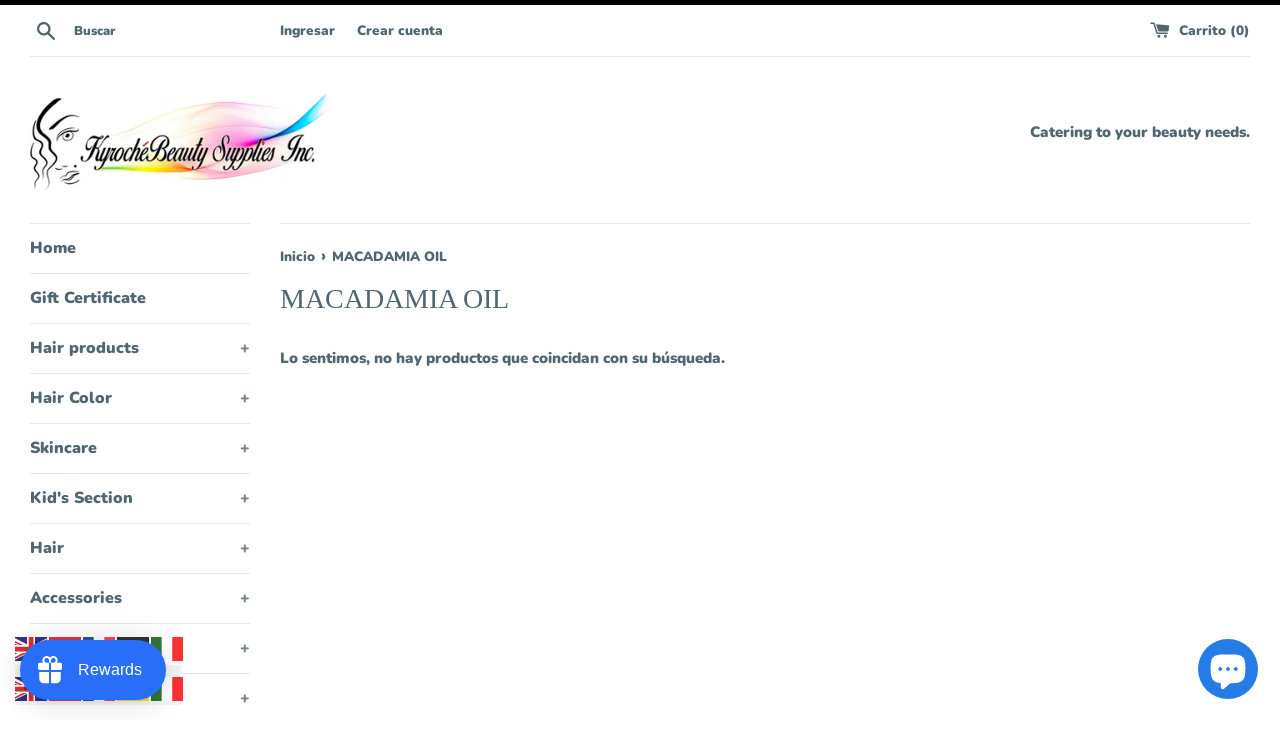

--- FILE ---
content_type: text/javascript
request_url: https://cdn.shopify.com/s/files/1/2658/1756/t/8/assets/clever_adwords_global_tag.js?shop=kyroche-hair-products-beauty-supplies.myshopify.com
body_size: -642
content:
$.getScript('https://www.googletagmanager.com/gtag/js?id=AW-692669414', function(){


  window.dataLayer = window.dataLayer || [];
  function gtag(){dataLayer.push(arguments);}
  gtag('js', new Date());

  gtag('config', 'AW-692669414');


});

--- FILE ---
content_type: application/javascript
request_url: https://d1owz8ug8bf83z.cloudfront.net/shopify-apps//js/animify/flyinghearts.js?shop=kyroche-hair-products-beauty-supplies.myshopify.com
body_size: 5839
content:
(()=>{var e,t=50,i=5,n="0.7",o=0,a=1,s=new Array,r=new Array,l=new Array,c=new Array,f=new Array,d=new Array,g=0,m=0,h=0,p=0,y=0,u=(-1!=navigator.appVersion.indexOf("MSIE")&&parseFloat(navigator.appVersion.split("MSIE")[1]),document.createElement("img"));u.src="[data-uri]";var w=new Array,A=new Array;if(A[0]="https://d1owz8ug8bf83z.cloudfront.net/images/animify/icons/1.svg",A[1]="https://d1owz8ug8bf83z.cloudfront.net/images/animify/icons/1.svg",A[2]="https://d1owz8ug8bf83z.cloudfront.net/images/animify/icons/1.svg",startimg="https://d1owz8ug8bf83z.cloudfront.net/images/animify/icons/1.svg","undefined"!=typeof fc_metafield&&void 0===fc_metafield.animify_settings&&'{"animify_settings"=>MetafieldCollectionDrop::MetafieldJSONValueDrop}'!=fc_metafield){var b=fc_metafield;if("enable"==b.appstatus)!function(e){if("enabled"==e.frontpage)if("bonparfumeurusa.myshopify.com"==Shopify.shop){if("/"!=window.location.pathname&&"/fr"!=window.location.pathname)return}else if("one-sa.myshopify.com"==Shopify.shop){if("/collections/date-night"!=window.location.pathname)return}else if("dunnssa.myshopify.com"==Shopify.shop){if("/pages/gifting"!=window.location.pathname&&"/pages/mothers-day"!=window.location.pathname)return}else if("/"!=window.location.pathname)return;if("enabled"==e.disappear){var i=1e3*e.disappeartime;setTimeout((function(){document.getElementsByClassName("animify_background")[0].style.cssText+="visibility: hidden; opacity: 0; transition: visibility 0s 2s, opacity 2s linear;"}),i)}if("free"==e.effect)if(e.freeicon.length>1)var n=e.freeicon;else n=0;else if(e.primaryicon.length>1)n=e.primaryicon;else if(e.freeicon.length>1)n=e.freeicon;else n=0;t=e.speed,a=e.objectsize;var o=(e.heartopacity/100).toString();1==/Android|webOS|iPhone|iPad|iPod|BlackBerry|IEMobile|Opera Mini/i.test(navigator.userAgent)?"enabled"==e.mobile&&E(e.heartrange,o,e.heartcolor,n):E(e.heartrange,o,e.heartcolor,n)}(b);else if(1==/Android|webOS|iPhone|iPad|iPod|BlackBerry|IEMobile|Opera Mini/i.test(navigator.userAgent)&&(b.appstatus,"enabled"==b.mobile)){if("enabled"==b.frontpage&&window.location.pathname,"free"==b.effect)if(b.freeicon.length>1)var v=b.freeicon;else v=0;else if(b.primaryicon.length>1)v=b.primaryicon;else if(b.freeicon.length>1)v=b.freeicon;else v=0;t=b.speed,a=b.objectsize;var z=(b.heartopacity/100).toString();E(b.heartrange,z,b.heartcolor,v)}}else{var M="https://shopify.architechpro.cc/animify/getsettings?shop="+Shopify.shop,B=new XMLHttpRequest;B.open("GET",M,!0),B.setRequestHeader("Content-Type","application/x-www-form-urlencoded"),B.onreadystatechange=function(){if(4===this.readyState&&200===this.status){var e=JSON.parse(this.response);if("enable"==e.appstatus){if("enabled"==e.frontpage&&"/"!=window.location.pathname)return;if("free"==e.effect)if(e.freeicon.length>1)var i=e.freeicon;else i=0;else if(e.primaryicon.length>1)i=e.primaryicon;else if(e.freeicon.length>1)i=e.freeicon;else i=0;t=e.speed,a=e.objectsize;var n=(e.heartopacity/100).toString();1==/Android|webOS|iPhone|iPad|iPod|BlackBerry|IEMobile|Opera Mini/i.test(navigator.userAgent)?"enabled"==e.mobile&&E(e.heartrange,n,e.heartcolor,i):E(e.heartrange,n,e.heartcolor,i)}else{if(1!=/Android|webOS|iPhone|iPad|iPod|BlackBerry|IEMobile|Opera Mini/i.test(navigator.userAgent))return;if("enable"!=e.appstatus)return;if("enabled"!=e.mobile)return;if("enabled"==e.frontpage&&"/"!=window.location.pathname)return;if("free"==e.effect)if(e.freeicon.length>1)i=e.freeicon;else i=0;else if(e.primaryicon.length>1)i=e.primaryicon;else if(e.freeicon.length>1)i=e.freeicon;else i=0;t=e.speed,a=e.objectsize;n=(e.heartopacity/100).toString();E(e.heartrange,n,e.heartcolor,i)}}},B.send()}function E(a,s,r,l){if("legacy-soapworks-llc.myshopify.com"==Shopify.shop&&document.URL.indexOf("thank_you")<=0)return!1;if("thethreadshopaus.myshopify.com"==Shopify.shop){var c=window.location.href;if("tones-and-i"!==c.substr(c.lastIndexOf("/")+1))return!1}if(document.getElementById){var f,d=".foxeranimation { display: none !important; }",g=document.head||document.getElementsByTagName("head")[0],h=document.createElement("style");if(g.appendChild(h),h.type="text/css",h.styleSheet?h.styleSheet.cssText=d:h.appendChild(document.createTextNode(d)),"szndeals.myshopify.com"==Shopify.shop)A[0]="https://d1owz8ug8bf83z.cloudfront.net/images/animify/icons/23.svg",A[1]="https://d1owz8ug8bf83z.cloudfront.net/images/animify/icons/102.svg",A[2]="https://d1owz8ug8bf83z.cloudfront.net/images/animify/icons/24.svg",A[3]="https://d1owz8ug8bf83z.cloudfront.net/images/animify/icons/21.svg",A[4]="https://d1owz8ug8bf83z.cloudfront.net/images/animify/icons/67.svg",A[5]="https://d1owz8ug8bf83z.cloudfront.net/images/animify/icons/68.svg",u.src="https://d1owz8ug8bf83z.cloudfront.net/images/animify/icons/23.svg",startimg="https://d1owz8ug8bf83z.cloudfront.net/images/animify/icons/23.svg";else switch(Shopify.shop){case"goldiepup.myshopify.com":A[0]="https://d1owz8ug8bf83z.cloudfront.net/images/animify/icons/goldheart.svg",A[1]="https://d1owz8ug8bf83z.cloudfront.net/images/animify/icons/goldheart.svg",A[2]="https://d1owz8ug8bf83z.cloudfront.net/images/animify/icons/goldheart.svg",u.src="https://d1owz8ug8bf83z.cloudfront.net/images/animify/icons/goldheart.svg",startimg="https://d1owz8ug8bf83z.cloudfront.net/images/animify/icons/goldheart.svg";break;case"buysuckerz.myshopify.com":A[0]="https://d1owz8ug8bf83z.cloudfront.net/images/animify/icons/184.svg",A[1]="https://d1owz8ug8bf83z.cloudfront.net/images/animify/icons/183.svg",A[2]="https://d1owz8ug8bf83z.cloudfront.net/images/animify/icons/184.svg",u.src="https://d1owz8ug8bf83z.cloudfront.net/images/animify/icons/183.svg",startimg="https://d1owz8ug8bf83z.cloudfront.net/images/animify/icons/184.svg";break;case"test-bonparfumeur.myshopify.com":case"bonparfumeurusa.myshopify.com":A[0]="https://d1owz8ug8bf83z.cloudfront.net/images/animify/icons/191.svg",A[1]="https://d1owz8ug8bf83z.cloudfront.net/images/animify/icons/192.svg",A[2]="https://d1owz8ug8bf83z.cloudfront.net/images/animify/icons/191.svg",u.src="https://d1owz8ug8bf83z.cloudfront.net/images/animify/icons/191.svg",startimg="https://d1owz8ug8bf83z.cloudfront.net/images/animify/icons/192.svg";break;default:l.length>1&&(A[0]=l,A[1]=l,A[2]=l,u.src=l,startimg=l)}for(i=a,n=s,o=r,window.onscroll=R,window.onresize=D,document.onmousemove=I,(e=document.createElement("div")).className="animify_background",e.style.position="fixed",e.style.bottom="0px",e.style.left="0px",e.style.width="100%",e.style.overflow="hidden",e.style.backgroundColor="transparent",e.style.pointerEvents="none",e.style.zIndex="99999",document.body.insertBefore(e,document.body.firstChild),D(),u.style.position="absolute",u.style.overflow="hidden",u.style.zIndex=999999,u.style.bottom="0px",u.style.left="-144px",u.style.display="none",e.appendChild(u),f=0;f<i;f++)C(Math.random()*m*3/4,s);p=0,setInterval("window.autumn_leaves()",t)}}function C(t,i){var n,m;h++,p++,m=function(e,t){var i=72-Math.floor(36*Math.random());return s[e]=Math.random(),c[e]=8+24*Math.random(),f[e]=1+2*Math.random(),r[e]=Math.random()*(g-i),l[e]=t-i,d[e]="falling",i}(h,t),(n=document.createElement("img")).src=A[Math.floor(Math.random()*A.length)+1-1],n.width=a>1?a:m,n.style.height="auto",n.style.opacity=i,n.style.position="absolute",n.style.zIndex=1e3+h,n.style.top=l[h]+"px",n.style.left=r[h]+"px",n.style.filter="hue-rotate("+o+"deg)",n.classList.add("foxeranimation"),w[h]=n,e.appendChild(n)}function D(){var t,i;"number"==typeof window.innerWidth&&window.innerWidth?(t=window.innerWidth,i=window.innerHeight):"CSS1Compat"==document.compatMode&&document.documentElement&&document.documentElement.clientWidth?(t=document.documentElement.clientWidth,i=document.documentElement.clientHeight):(t=document.body.clientWidth,i=document.body.clientHeight),t&&i&&(g=t,m=i),e.style.height=m+"px"}function G(){var e;for(e=g;e>=-146;e-=2)S(e);p=0}function S(t){var i,n;for(u.style.left=t+"px",i=0;i<h;i++)w[i]&&"falling"!=d[i]&&((n=r[i]+w[i].width+c[i]*Math.sin(s[i])-f[i])<0?(e.removeChild(w[i]),w[i]=!1):n>t&&n<t+3?(d[i]="tidying",r[i]-=2,w[i].style.left=r[i]+c[i]*Math.sin(s[i])+"px",Math.random()<.1&&(l[i]-=1,w[i].style.top=l[i]-c[i]/2*Math.abs(Math.sin(s[i]))+"px")):n>t+144&&l[i]<m-w[i].height/2&&(l[i]+=f[i],s[i]+=.02+Math.random()/10,w[i].style.top=l[i]-c[i]/2*Math.abs(Math.sin(s[i]))+"px",w[i].style.left=r[i]+c[i]*Math.sin(s[i])+"px"))}function R(){"number"==typeof self.pageXOffset&&self.pageXoffset?self.pageXOffset:document.body&&document.body.scrollLeft?document.body.scrollLeft:document.documentElement&&document.documentElement.scrollLeft?document.documentElement.scrollLeft:0}function I(e){y=0}window.autumn_leaves=function(){var t,o=0;for(t=0;t<h;t++)"enabled"==b.upwards?(w[t]&&"tidying"!=d[t]&&(l[t]<-50||r[t]>g||r[t]<-w[t].width?(p>0&&p--,e.removeChild(w[t]),w[t]=!1):l[t]>-50?(l[t]-=f[t],s[t]+=.025+Math.random()/10,r[t]+=y,w[t].style.top=l[t]-c[t]/2*Math.abs(Math.sin(s[t]))+"px",w[t].style.left=r[t]+c[t]*Math.sin(s[t])+"px",w[t].classList=""):"falling"==d[t]&&(d[t]="landed")),w[t]&&"falling"==d[t]&&o++):(w[t]&&"tidying"!=d[t]&&(l[t]>m||r[t]>g||r[t]<-w[t].width?(p>0&&p--,e.removeChild(w[t]),w[t]=!1):l[t]+0*p/i<m-w[t].height/2?(l[t]+=f[t],s[t]+=.025+Math.random()/10,r[t]+=y,w[t].style.top=l[t]-c[t]/2*Math.abs(Math.sin(s[t]))+"px",w[t].style.left=r[t]+c[t]*Math.sin(s[t])+"px",w[t].classList=""):"falling"==d[t]&&(d[t]="landed")),w[t]&&"falling"==d[t]&&o++);"enabled"==b.upwards?(o<i&&C(window.innerHeight+50,n),G()):(o<i&&C(0,n),G())},window.customAnimationRun=function(){document.querySelectorAll(".animify_background").length>=1&&document.getElementsByClassName("animify_background")[0].remove();var e=fc_metafield;if("enabled"==e.disappear){var i=1e3*e.disappeartime;setTimeout((function(){document.getElementsByClassName("animify_background")[0].style.cssText+="visibility: hidden; opacity: 0; transition: visibility 0s 2s, opacity 2s linear;"}),i)}if("free"==e.effect)if(e.freeicon.length>1)var n=e.freeicon;else n=0;else if(e.primaryicon.length>1)n=e.primaryicon;else if(e.freeicon.length>1)n=e.freeicon;else n=0;t=e.speed,a=e.objectsize;var o=(e.heartopacity/100).toString();E(e.heartrange,o,e.heartcolor,n)}})();